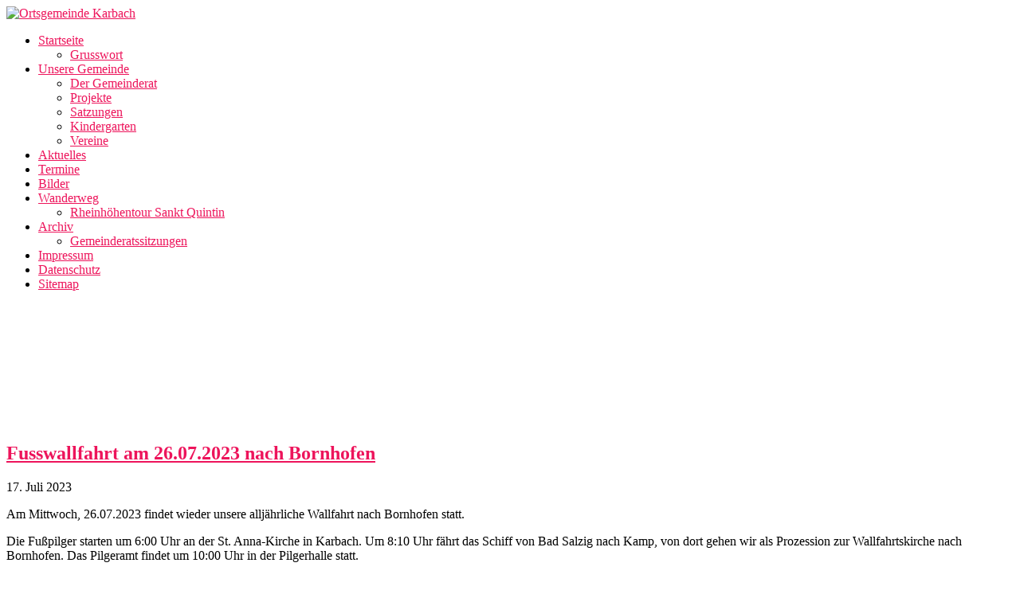

--- FILE ---
content_type: text/html; charset=utf-8
request_url: http://gemeinde-karbach.de/aktuelles.html?start=25
body_size: 9669
content:

<!doctype html>
<html lang="de-de" dir="ltr">
	<head>
		
		<meta name="viewport" content="width=device-width, initial-scale=1, shrink-to-fit=no">
		<meta charset="utf-8">
	<meta name="generator" content="Helix Ultimate - The Most Popular Joomla! Template Framework.">
	<title>Ortsgemeinde Karbach - Aktuelles</title>
	<link href="/aktuelles.feed?type=rss" rel="alternate" type="application/rss+xml" title="RSS 2.0">
	<link href="/aktuelles.feed?type=atom" rel="alternate" type="application/atom+xml" title="Atom 1.0">
	<link href="/images/Logo_t_k.png" rel="shortcut icon" type="image/vnd.microsoft.icon">
<link href="/media/vendor/joomla-custom-elements/css/joomla-alert.min.css?0.2.0" rel="stylesheet" />
	<link href="/templates/shaper_helixultimate/css/bootstrap.min.css" rel="stylesheet" />
	<link href="/plugins/system/helixultimate/assets/css/system-j4.min.css" rel="stylesheet" />
	<link href="/media/system/css/joomla-fontawesome.min.css?b263caf3eb9f9767cb39549b5d049c4e" rel="stylesheet" />
	<link href="/templates/shaper_helixultimate/css/template.css" rel="stylesheet" />
	<link href="/templates/shaper_helixultimate/css/presets/preset8.css" rel="stylesheet" />
	<style>a, .sp-megamenu-parent > li.active > a,
.sp-megamenu-parent > li:hover > a, #sp-bottom a 
.article-list .article .article-header h1 a, .article-list .article .article-header h2 a,
#sp-bottom .sp-module .sp-module-title
 { color: #ed145b; }</style>
	<style>.logo-image {height:48px;}.logo-image-phone {height:48px;}</style>
	<style>@media(max-width: 992px) {.logo-image {height: 36px;}.logo-image-phone {height: 36px;}}</style>
	<style>@media(max-width: 576px) {.logo-image {height: 36px;}.logo-image-phone {height: 36px;}}</style>
	<style>#sp-section-1{ background-image:url("/images/head3.png");background-repeat:no-repeat;background-size:contain;background-position:50% 50%; }</style>
	<style>#sp-footer{ background-color:#FFFFFF;color:#000000; }</style>
	<style>#sp-footer a{color:#ED145B;}</style>
<script src="/media/vendor/jquery/js/jquery.min.js?3.6.0"></script>
	<script src="/media/legacy/js/jquery-noconflict.min.js?04499b98c0305b16b373dff09fe79d1290976288"></script>
	<script type="application/json" class="joomla-script-options new">{"data":{"breakpoints":{"tablet":991,"mobile":480},"header":{"stickyOffset":"10"}},"joomla.jtext":{"ERROR":"Fehler","MESSAGE":"Nachricht","NOTICE":"Hinweis","WARNING":"Warnung","JCLOSE":"Close","JOK":"OK","JOPEN":"Open"},"system.paths":{"root":"","rootFull":"http:\/\/gemeinde-karbach.de\/","base":"","baseFull":"http:\/\/gemeinde-karbach.de\/"},"csrf.token":"4db758974b145352ef4adcb118b03c11"}</script>
	<script src="/media/system/js/core.min.js?3b2c7481f479d57ca6a59403341a2e378a288779"></script>
	<script src="/media/system/js/showon-es5.min.js?4773265a19291954f19755d6f2ade3ca7ed9022f" defer nomodule></script>
	<script src="/media/system/js/messages-es5.min.js?42aff9798f66753bdb448b926baf2140f17f2c07" nomodule defer></script>
	<script src="/media/system/js/showon.min.js?bfc733e48a923aaffb3d959cd04f176bad7d7d52" type="module"></script>
	<script src="/media/system/js/messages.min.js?7425e8d1cb9e4f061d5e30271d6d99b085344117" type="module"></script>
	<script src="/templates/shaper_helixultimate/js/bootstrap.bundle.min.js"></script>
	<script src="/templates/shaper_helixultimate/js/main.js"></script>
	<script>template="shaper_helixultimate";</script>
	</head>
	<body class="site helix-ultimate hu com-content view-category layout-blog task-none itemid-131 de-de ltr sticky-header layout-fluid offcanvas-init offcanvs-position-right">

		
		
		<div class="body-wrapper">
			<div class="body-innerwrapper">
				
	<div class="sticky-header-placeholder"></div>
<header id="sp-header" class="full-header full-header-center">
	<div class="container-fluid">
		<div class="container-inner">
			<div class="row align-items-center">
				<!-- Logo -->
				<div id="sp-logo" class="col-auto">
					<div class="sp-column">
													
							<div class="logo"><a href="/">
				<img class='logo-image '
					srcset='http://gemeinde-karbach.de/images/Logo_t_k.png 1x'
					src='http://gemeinde-karbach.de/images/Logo_t_k.png'
					alt='Ortsgemeinde Karbach'
				/>
				</a></div>											</div>
				</div>

				<!-- Menu -->
				<div id="sp-menu" class="menu-with-social menu-center col-auto flex-auto">
					<div class="sp-column d-flex justify-content-between align-items-center">
						<div class="menu-with-offcanvas d-flex justify-content-between align-items-center flex-auto">
							<nav class="sp-megamenu-wrapper d-flex" role="navigation"><ul class="sp-megamenu-parent menu-animation-fade-up d-none d-lg-block"><li class="sp-menu-item sp-has-child"><a   href="/" >Startseite</a><div class="sp-dropdown sp-dropdown-main sp-menu-right" style="width: 240px;"><div class="sp-dropdown-inner"><ul class="sp-dropdown-items"><li class="sp-menu-item"><a   href="/home/grusswort.html" >Grusswort</a></li></ul></div></div></li><li class="sp-menu-item sp-has-child"><a   href="/unsere-gemeinde.html" >Unsere Gemeinde</a><div class="sp-dropdown sp-dropdown-main sp-menu-right" style="width: 240px;"><div class="sp-dropdown-inner"><ul class="sp-dropdown-items"><li class="sp-menu-item"><a   href="/unsere-gemeinde/der-gemeinderat.html" >Der Gemeinderat</a></li><li class="sp-menu-item"><a   href="/unsere-gemeinde/projekte.html" >Projekte</a></li><li class="sp-menu-item"><a   href="/unsere-gemeinde/satzungen.html" >Satzungen</a></li><li class="sp-menu-item"><a   href="/unsere-gemeinde/kindergarten.html" >Kindergarten</a></li><li class="sp-menu-item"><a   href="/unsere-gemeinde/vereine-in-karbach.html" >Vereine</a></li></ul></div></div></li><li class="sp-menu-item current-item active"><a aria-current="page"  href="/aktuelles.html" >Aktuelles</a></li><li class="sp-menu-item"><a   href="/termine/year.listevents/2026/01/27/-.html" >Termine</a></li><li class="sp-menu-item"><a   href="/bilder.html" >Bilder</a></li><li class="sp-menu-item sp-has-child"><a   href="/wanderweg.html" >Wanderweg</a><div class="sp-dropdown sp-dropdown-main sp-menu-right" style="width: 240px;"><div class="sp-dropdown-inner"><ul class="sp-dropdown-items"><li class="sp-menu-item"><a   href="/wanderweg/wanderweg.html" >Rheinhöhentour Sankt Quintin</a></li></ul></div></div></li><li class="sp-menu-item sp-has-child"><a   href="/archiv.html" >Archiv</a><div class="sp-dropdown sp-dropdown-main sp-menu-right" style="width: 240px;"><div class="sp-dropdown-inner"><ul class="sp-dropdown-items"><li class="sp-menu-item"><a   href="/archiv/gemeinderatssitzugen.html" >Gemeinderatssitzungen</a></li></ul></div></div></li><li class="sp-menu-item"><a   href="/impressum.html" >Impressum</a></li><li class="sp-menu-item"><a   href="/2018-07-09-17-23-46.html" >Datenschutz</a></li><li class="sp-menu-item"><a   href="/sitemap2.html?view=html&amp;id=1" >Sitemap</a></li></ul><a id="offcanvas-toggler" aria-label="Menu" class="offcanvas-toggler-right" href="#"><div class="burger-icon" aria-hidden="true"><span></span><span></span><span></span></div></a></nav>							
						</div>

						<!-- Related Modules -->
						<div class="d-none d-lg-flex header-modules align-items-center">
								
													</div>

						<!-- Social icons -->
						<div class="social-wrap no-border d-flex align-items-center">
													</div>

						<!-- if offcanvas position right -->
													<a id="offcanvas-toggler"  aria-label="Menu" title="Menu"  class="mega_offcanvas offcanvas-toggler-secondary offcanvas-toggler-right d-flex align-items-center" href="#">
							<div class="burger-icon"><span></span><span></span><span></span></div>
							</a>
											</div>
				</div>

			</div>
		</div>
	</div>
</header>				
<section id="sp-section-1" >

				
	
<div class="row">
	<div id="sp-title" class="col-lg-12 "><div class="sp-column "><div class="sp-module "><div class="sp-module-content">
<div id="mod-custom141" class="mod-custom custom">
    <p> </p>
<p> </p>
<p> </p>
<p> </p>
<p> </p></div>
</div></div></div></div></div>
				
</section>
<section id="sp-main-body" >

										<div class="container">
					<div class="container-inner">
						
	
<div class="row">
	
<main id="sp-component" class="col-lg-12 ">
	<div class="sp-column ">
		<div id="system-message-container" aria-live="polite">
	</div>


		
		
<div class="blog">
	
		
	
	
	
	
				<div class="article-list articles-leading">
							<div class="article"
					itemprop="blogPost" itemscope itemtype="https://schema.org/BlogPosting">
						
	
		
<div class="article-body">
	
	
	<div class="article-header">
					<h2>
									<a href="/aktuelles/376-wallfahrt-2023.html">
						Fusswallfahrt am 26.07.2023 nach Bornhofen					</a>
							</h2>
		
		
		
							
	</div>

		
		  <div class="article-info">

	
		
		
		
		
					<span class="published" title="Veröffentlicht am 17. Juli 2023">
	<time datetime="2023-07-17T07:06:17+00:00">
		17. Juli 2023	</time>
</span>
				
							
	
			
		
			</div>
	
		
	
		
	<div class="article-introtext">
		<p>Am Mittwoch, 26.07.2023 findet wieder unsere alljährliche Wallfahrt nach Bornhofen statt.</p>
<p>Die Fußpilger starten um 6:00 Uhr an der St. Anna-Kirche in Karbach. Um 8:10 Uhr fährt das Schiff von Bad Salzig nach Kamp, von dort gehen wir als Prozession zur Wallfahrtskirche nach Bornhofen. Das Pilgeramt findet um 10:00 Uhr in der Pilgerhalle statt.</p>
<p>Nach der Pilgerandacht um 13:00 Uhr gehen wir gemeinsam nach Kamp zur Schiffsanlegestelle.</p>
<p>Die Abfahrt des Schiffes in Kamp nach Bad Salzig erfolgt um 14:10 Uhr.</p>
<p>Nach Ankunft in Bad Salzig machen sich die Fußpilger wieder auf den Rückweg nach Karbach. Zwischen 16:15 Uhr und 16:45 Uhr werden die Fußpilger wieder in Karbach zurück erwartet.</p>
<p>Da eine direkt Schiffsverbindung von Bad Salzig nach Bornhofen nach wie vor nicht möglich ist, müssen wir wie bereits in den letzten Jahren auch zwischen der Anlegestelle in Kamp und der Klosteranlage noch ca. 1,4 Kilometer zurücklegen.</p>
<p>Da es keineswegs eine Selbstverständlichkeit ist, das Jung und Alt gemeinsam solche aus alter Zeit herrührende Traditionen aufrechterhalten, möchte ich mich bereits jetzt bei allen Pilgern bedanken. Ebenso bedanke ich mich bei unserem Musikverein, der nach derzeitigem Stand sowohl die Prozession als auch die Messe in Bornhofen musikalisch gestalten wird. Ein weiterer Dank geht an die Köln-Düsseldorfer Deutsche Rheinschifffahrt, die für uns außerhalb vom Fahrplan ein Schiff in Bad Salzig bereitstellt.</p>
<p>Für die Ortsgemeinde  — Für die Kirchengemeinde<br /><em>Euer Michael Bender    — Klaus Mallmann</em></p>
<p> </p>	

	
		</div>

	</div>

				</div>
									</div>
	
	
							<div class="article-list">
			<div class="row row-1 ">
							<div class="col-lg-12">
					<div class="article"
						itemprop="blogPost" itemscope itemtype="https://schema.org/BlogPosting">
						
	
		
<div class="article-body">
	
	
	<div class="article-header">
					<h2>
									<a href="/aktuelles/375-einwohner-info20230606.html">
						Einwohnerinformation über die Sitzung des Gemeinderats Karbach am 06.06.2023					</a>
							</h2>
		
		
		
							
	</div>

		
		  <div class="article-info">

	
		
		
		
		
					<span class="published" title="Veröffentlicht am 17. Juli 2023">
	<time datetime="2023-07-17T07:03:16+00:00">
		17. Juli 2023	</time>
</span>
				
							
	
			
		
			</div>
	
		
	
		
	<div class="article-introtext">
		<p>Gemeindewald</p>
<p>Der Gemeinderat erklärte sich grundsätzlich dazu bereit, die beiden nächsten Jahre jeweils 25.000,00 € für die Aufforstung einzuplanen.</p>
<p>Jahresabschluss 2021</p>
<p>Der Rat erteilte - nachdem er den Jahresabschluss festgestellt hatte - dem Ortsbürgermeister, den Beigeordneten, dem Bürgermeister und den Beigeordneten der Verbandsgemeinde Hunsrück-Mittelrhein sowie den Beauftragten des Bürgermeisters Entlastung gemäß § 114 Abs. 1 GemO.</p>	

	
		</div>

	</div>

					</div>
									</div>
							<div class="col-lg-12">
					<div class="article"
						itemprop="blogPost" itemscope itemtype="https://schema.org/BlogPosting">
						
	
		
<div class="article-body">
	
	
	<div class="article-header">
					<h2>
									<a href="/aktuelles/374-haushalt2023.html">
						Haushalt für das Jahr 2023					</a>
							</h2>
		
		
		
							
	</div>

		
		  <div class="article-info">

	
		
		
		
		
					<span class="published" title="Veröffentlicht am 26. Mai 2023">
	<time datetime="2023-05-26T20:48:12+00:00">
		26. Mai 2023	</time>
</span>
				
							
	
			
		
			</div>
	
		
	
		
	<div class="article-introtext">
		<p><span style="font-size: 10pt;"><strong>Bekanntmachung der Haushaltssatzung der Ortsgemeinde Karbach für das Jahr 2023 vom 19.05.2023</strong></span></p>
<p><span style="font-size: 10pt;">Der Ortsgemeinderat hat auf Grund des § 95 Gemeindeordnung Rheinland-Pfalz in derzeit geltenden Fassung folgende Haushaltssatzung beschlossen:</span></p>
<p><span style="font-size: 10pt;"><strong>§ 1 Ergebnis– und Finanzhaushalt</strong></span></p>
<p><span style="font-size: 10pt;">Festgesetzt werden</span></p>
<p><span style="font-size: 10pt;"><strong>1. Im Ergebnishaushalt</strong></span></p>
<table dir="ltr" style="width: 679px; height: 88px;" border="0" cellspacing="0" cellpadding="0">
<tbody>
<tr>
<td valign="Top" width="267" height="88">
<p><span style="font-size: 10pt;">der Gesamtbetrag der Erträge auf</span></p>
<p><span style="font-size: 10pt;">der Gesamtbetrag der Aufwendungen auf</span></p>
<p><span style="font-size: 10pt;"><strong>der Jahresüberschuss auf</strong></span></p>
</td>
<td valign="Top" width="106" height="88">
<p style="text-align: right;"><span style="font-size: 10pt;">1.055.550,00 €</span></p>
<p style="text-align: right;"><span style="font-size: 10pt;">1.024.830,00 €</span></p>
<p style="text-align: right;"><span style="font-size: 10pt;"><strong>30.720,00 €</strong></span></p>
</td>
</tr>
</tbody>
</table>
<p><span style="font-size: 10pt;"><strong>2. Im Finanzhaushalt</strong> </span></p>
<table dir="ltr" style="width: 680px; height: 191px;" border="0" cellspacing="0" cellpadding="0">
<tbody>
<tr style="height: 221.219px;">
<td style="width: 485.078px; height: 221.219px;" valign="Top">
<p><span style="font-size: 10pt;"><strong>der Saldo der ordentlichen Ein– und Auszahlungen</strong></span></p>
<p><span style="font-size: 10pt;">die Einzahlungen aus Investitionstätigkeit auf</span></p>
<p><span style="font-size: 10pt;">die Auszahlungen aus Investitionstätigkeit auf</span></p>
<p><span style="font-size: 10pt;"><strong>der Saldo der Ein– und Auszahlungen aus </strong><strong>Investitionstätigkeit</strong></span></p>
<p><span style="font-size: 10pt;"><strong>der Saldo der Ein– und Auszahlungen aus Finanzierungstätigkeit</strong></span></p>
</td>
<td style="width: 188.922px; height: 221.219px;" valign="Top">
<p style="text-align: right;"><span style="font-size: 10pt;"><strong>20.960,00 €</strong></span></p>
<p style="text-align: right;"><span style="font-size: 10pt;">823.600,00 €</span></p>
<p style="text-align: right;"><span style="font-size: 10pt;">825.500,00 €</span></p>
<p style="text-align: right;"><span style="font-size: 10pt;"><strong>-1.900,00 €</strong></span></p>
<p style="text-align: right;"><span style="font-size: 10pt;"><strong> -19.060,00 €</strong></span></p>
</td>
</tr>
</tbody>
</table>
<p><span style="font-size: 10pt;"><strong>§ 2 Gesamtbetrag der vorgesehenen Kredite</strong></span></p>
<p><span style="font-size: 10pt;">Kredite zur Finanzierung von Investitionen und Investitionsfördermaßnahmen werden nicht veranschlagt</span></p>
<p><span style="font-size: 10pt;"><strong>§ 3 Gesamtbetrag der vorgesehenen Ermächtigungen</strong></span></p>
<p><span style="font-size: 10pt;">Verpflichtungsermächtigungen werden nicht veranschlagt, </span></p>
<p><span style="font-size: 10pt;"><strong>§ 4 Steuersätze</strong></span></p>
<p><span style="font-size: 10pt;">Die Steuersätze für die Gemeindesteuern werden wie folgt festgesetzt:</span></p>
<table dir="ltr" style="width: 678px; height: 127px;" border="0" cellspacing="0" cellpadding="0">
<tbody>
<tr>
<td valign="Top" width="267" height="127">
<p><span style="font-size: 10pt;">Grundsteuer A</span></p>
<p><span style="font-size: 10pt;">Grundsteuer B</span></p>
<p><span style="font-size: 10pt;">Gewerbesteuer</span></p>
</td>
<td valign="Top" width="107" height="127">
<p style="text-align: right;"><span style="font-size: 10pt;">        </span><span style="font-size: 10pt;">345 v.H.</span></p>
<p style="text-align: right;"><span style="font-size: 10pt;">           465 v.H.</span></p>
<p style="text-align: right;"><span style="font-size: 10pt;">           380 v.H.</span></p>
</td>
</tr>
</tbody>
</table>
<p><span style="font-size: 10pt;">Die Steuer beträgt für die Hunde, die innerhalb des Gemeindegebietes gehalten werden,</span></p>
<table dir="ltr" style="width: 677px; height: 79px;" border="0" cellspacing="0" cellpadding="0">
<tbody>
<tr>
<td valign="Top" width="267" height="79">
<p><span style="font-size: 10pt;">für den ersten Hund</span></p>
<p><span style="font-size: 10pt;">für den zweiten Hund</span></p>
<p><span style="font-size: 10pt;">für jeden weiteren Hund</span></p>
<p><span style="font-size: 10pt;">für den ersten gefährlichen Hund</span></p>
<p><span style="font-size: 10pt;">für den zweiten gefährlichen Hund</span></p>
<p><span style="font-size: 10pt;">für jeden weiteren gefährlichen Hund</span></p>
</td>
<td valign="Top" width="106" height="79">
<p style="text-align: right;"><span style="font-size: 10pt;">  48,00 €/Jahr</span></p>
<p style="text-align: right;"><span style="font-size: 10pt;"> 72,00 €/Jahr</span></p>
<p style="text-align: right;"><span style="font-size: 10pt;">  96,00 €/Jahr</span></p>
<p style="text-align: right;"><span style="font-size: 10pt;">500,00 €/Jahr</span></p>
<p style="text-align: right;"><span style="font-size: 10pt;">600,00 €/Jahr</span></p>
<p style="text-align: right;"><span style="font-size: 10pt;">700,00 €/Jahr</span></p>
</td>
</tr>
</tbody>
</table>
<p><span style="font-size: 10pt;"><strong>§ 5 Eigenkapital</strong></span></p>
<p><span style="font-size: 10pt;">Der Stand des Eigenkapitals beträgt</span></p>
<div style="text-align: left; line-height: 1;"><span style="font-size: 10pt;">per 31.12.2021 - 2.254.992,67€</span></div>
<div style="text-align: left; line-height: 1;"><span style="font-size: 10pt;">per </span><span style="font-size: 10pt;">31.12.2022 - voraussichtlich - 2.336.552,67 € </span></div>
<div style="text-align: left; line-height: 1;"><span style="font-size: 10pt;">per 31.12.2023 - voraussichtlich - 2.367.272,67 €</span></div>
<div style="text-align: left; line-height: 1;"> </div>
<div style="text-align: left; line-height: 1;"> </div>
<div style="text-align: left; line-height: 1;"><strong><span style="font-size: 10pt;">§ 6 Über- und Außerplanmäßige Aufwendungen und Auszahlungen</span></strong></div>
<div style="text-align: left; line-height: 1;"> </div>
<div style="text-align: left; line-height: 1;"><span style="font-size: 10pt;">Erhebliche über- und außerplanmäßige Aufwendungen oder Auszahlungen gemäß § 100 Abs. 1 Satz 2 GemO liegen vor, wenn im Einzelfall 2.000,00 € überschritten sind.</span></div>
<div style="text-align: left; line-height: 1;"> </div>
<p><span style="font-size: 10pt;"><strong>§ 7 Wertgrenze für Investitionen</strong></span></p>
<p><span style="font-size: 10pt;">Alle Investitionen sind unabhängig von einer Wertgrenze im jeweiligen Teilhaushalt einzeln darzustellen.</span></p>
<p><span style="font-size: 10pt;"> </span><span style="font-size: 10pt;">Karbach, 19.05.2023</span></p>
<p><span style="font-size: 10pt;"><em>(S) Michael Bender, Ortsbürgermeister</em></span></p>
<p> </p>
<p><span style="font-size: 10pt;"><strong>Hinweise:</strong></span></p>
<ol>
<li><span style="font-size: 10pt;">Die vorstehende Haushaltssatzung für das Haushaltsjahr 2023 wird hiermit öffentlich bekannt gemacht. Die Haushaltsatzung ist gemäß § 97 Abs. 1 GemO der Aufsichtsbehörde mit Schreiben vom 22.03.2022 angezeigt worden. Sie enthält keine genehmigungspflichtigen Bestandteile.<br /><br /></span></li>
<li><span style="font-size: 10pt;">Der Haushaltsplan liegt zur Einsichtnahme von Dienstag, 30.05.2023 bis Mittwoch 07.06.2023 während den Dienststunden bei der Verbandsgemeindeverwaltung Hunsrück-Mittelrhein in 56281 Emmelshausen, Rathausstraße 1, Zimmer 208, öffentlich aus.</span></li>
<li><span style="font-size: 10pt;"><strong>Hinweis gemäß § 24 Absatz 6 GemO</strong><br />Satzungen, die unter Verletzung von Verfahrens- oder Formvorschriften der Gemeindeordnung oder auf Grund dieses Gesetzes zustande gekommen sind, gelten ein Jahr nach der Bekanntmachung als von Anfang an gültig zustande gekommen. Dies gilt nicht, wenn</span></li>
</ol>
<div style="padding-left: 60px;"><span style="font-size: 10pt;">1. die Bestimmungen über die Öffentlichkeit der Sitzung, die Genehmigung, die Ausfertigung oder die Bekanntmachung der Satzung verletzt worden sind, oder</span></div>
<p style="padding-left: 60px;"><span style="font-size: 10pt;">2. vor Ablauf der in Satz 1 genannten Frist die Aufsichtsbehörde den Beschluss beanstandet oder jemand die Verletzung der Verfahrens- und Formvorschriften gegenüber der Verbandsgemeindeverwaltung Hunsrück-Mittelrhein oder der Ortsgemeinde Karbach unter Bezeichnung des Sachverhalts, der die Verletzung begründen soll, schriftlich geltend gemacht hat.</span></p>
<p style="padding-left: 60px;"><span style="font-size: 10pt;">Hat jemand die Verletzung nach Satz 2 Nr. 2 geltend gemacht, so kann auch nach Ablauf der in Satz 1 genannten Frist jedermann diese Verletzung geltend machen.<br /><br /></span></p>
<p><span style="font-size: 10pt;"><em>Karbach, 19.05.2023 — Michael Bender, </em></span><span style="font-size: 10pt;"><em>Ortsbürgermeister</em></span></p>	

	
		</div>

	</div>

					</div>
									</div>
							<div class="col-lg-12">
					<div class="article"
						itemprop="blogPost" itemscope itemtype="https://schema.org/BlogPosting">
						
	
		
<div class="article-body">
	
	
	<div class="article-header">
					<h2>
									<a href="/aktuelles/373-wanderweg-eröffnet.html">
						Rheinhöhentour Sankt Quintin offiziell eröffnet					</a>
							</h2>
		
		
		
							
	</div>

		
		  <div class="article-info">

	
		
		
		
		
					<span class="published" title="Veröffentlicht am 15. Mai 2023">
	<time datetime="2023-05-15T08:44:02+00:00">
		15. Mai 2023	</time>
</span>
				
							
	
			
		
			</div>
	
		
	
		
	<div class="article-introtext">
		<p>Die Rheinhöhentour Sankt Quintin wurde am 01. Mai 2023 offiziell eröffnet. Über 250 begeisterte Wanderinnen und Wanderer haben mit den Wanderfreunden Karbach die Eröffnung gefeiert. Zu schöner Musik, gespielt vom Mandolinen- und Blasorchester Rheinhöhe Karbach 1932 v. V., wurden von den Wanderfrauen Karbach, Kaffee und Kuchen gereicht. Der Jugendclub Karbach (JCK) sorgte für kalte Getränke. Die Lokale Aktionsgruppe Hunsrück (LAG) wurde von Herrn Achim Kistner vertreten. Die LAG hat die entsprechenden Fördergelder für den Wanderweg zur Verfügung gestellt. Auch unser Verbandsbürgermeister Peter Unkel war zugegen. Um 11:00 Uhr war es dann soweit. Der erste Beigeordnete der Gemeinde Karbach, Karsten Becker, hielt die Eröffnungsrede und bedankte sich bei allen Helferinnen und Helfern die am Wanderweg mit geholfen, sowie die Eröffnungsfeier ermöglicht haben. Besonders dankte Karsten Becker dem Musikverein, dem JCK, den Wanderfrauen sowie dem Kernteam, namentlich Nicole Schröder, Otmar Schmitz, Herbert Karbach, Helmut Vogt und Nico Schmitz. Nicole Schröder hat für den Wanderweg das Logo sowie sämtliche Infotafeln gestaltet. Nico Schmitz hat dem Weg seinen Namen verpasst: Rheinhöhentour Sankt Quintin. Der Name entstand durch die Kombination „Stolz auf des Rheines Höhen ein Dörflein wohlbekannt“ (Karbacher Lied) sowie dem Schutzpatron der gleichnamigen Wallfahrts- und Friedhofskapelle Sankt Quintin. Im Anschluss daran wurde das Band von Otmar Schmitz (Organisator) durchschnitten und der Wanderweg offiziell eröffnet.</p>
<p><img src="/images/Aktuelles/k-DSC_8765_Neu.jpg#joomlaImage://local-images/Aktuelles/k-DSC_8765_Neu.jpg?width=1024&amp;height=576" width="1024" height="576" /></p>
<p>Nach einer kurzen Wegstrecke erreichten die Wanderinnen und Wanderer die malerisch gelegenen Wallfahrtskirche St. Quintin wo unser Wanderfreund und Dorfchronist zu einer Besichtigung der Kapelle einlud. Weiter durch das wildromantische Tal der Karbacher Bach ging es dann zur Kieselay. Dort hatte der JCK eine Getränke und Grillstation errichtet wo unsere Wanderinnen und Wanderer eine gemütliche Rast einlegten. Unsere Karbacher Kräuterpädagogin Nicole Schröder gab hier an der Kieselay exklusiv allen Interessierten während einer kleinen Kräuterwanderung (insgesamt wurden drei durchgeführt) spannende Informationen und Einblicke über faszinierende, heimische Wildkräuter und Heilpflanzen. Und weiter ging es über die Kieselay zum Jagdhaus Steffen. Unterhalb des Jagdhauses, am Waldrand kann man den Ausblick ins Rheintal bis zur Loreley genießen. Von hier aus wanderten die Wanderinnen und Wanderer über Wiesen und Felder zum Fünf-Burgenblick (Burg Katz, Burg Maus, Burgruine Reichenberg und die feindlichen Brüder mit den Burgen Liebenstein und Sterrenberg). Danach ging es bergab zu den wildromantischen Schieferhöhlen und dann steil in Serpentinen hinauf zum Rheinblick. Auch hier, an der Wanderhütte, luden die Wanderfrauen sowie der JCK mit einem weiteren Kuchen- und Grillstand zu einer gemütlichen und wohlverdienten Rast mit wunderbarer Aussicht ein.</p>
<p><img src="/images/Aktuelles/k-20230501_145548.jpg#joomlaImage://local-images/Aktuelles/k-20230501_145548.jpg?width=1024&amp;height=461" width="1024" height="461" /></p>
<p>Ein Stück entlang der Patelsbach ging es dann zum Steinernen Männchen und von hier zum Ausgangspunkt zurück.</p>
<p>Am Ende dieser Eröffnungswanderung haben wir eine ca. 12 km lange Strecke im wunderschönen Vorderhunsrück zurückgelegt, die alle Wanderinnen und Wanderer begeistert hat.</p>	

	
		</div>

	</div>

					</div>
									</div>
							<div class="col-lg-12">
					<div class="article"
						itemprop="blogPost" itemscope itemtype="https://schema.org/BlogPosting">
						
	
		
<div class="article-body">
	
	
	<div class="article-header">
					<h2>
									<a href="/aktuelles/372-jagdconcept20230515.html">
						Einladung zu einer Info Veranstaltung „Alternatives Jagdkonzept“					</a>
							</h2>
		
		
		
							
	</div>

		
		  <div class="article-info">

	
		
		
		
		
					<span class="published" title="Veröffentlicht am 15. Mai 2023">
	<time datetime="2023-05-15T08:37:42+00:00">
		15. Mai 2023	</time>
</span>
				
							
	
			
		
			</div>
	
		
	
		
	<div class="article-introtext">
		<p>Am 15.05.2023 findet im Gemeindehaus Karbach um 19:00 Uhr eine Informationsveranstaltung zum Thema „Zukünftiges Bejagungskonzept“ für die genossenschaftlichen Jagdreviere statt. Bei dem Vortrag geht es rund um das Themenfeld Jagd, Wald und Wild. Die Fa. Jagdkonzept zeigt eine Ideensammlung für eine zukünftige Entwicklung von Jagdmodellen<br />und Jagdkonzepten auf. Hierzu sind alle interessierten Jäger und Bürger herzlich eingeladen. Uns ist es wichtig, dass sich alle Beteiligten und interessierten Bürger informieren können und Gelegenheit erhalten, ihre Anregungen einzubringen oder auch Bedenken zu äußern. Vor dem abendlichen Vortrag findet eine Revierbegehung mit den Beteiligten im Jagdrevier statt. Interessierte Jagdgenossen sind dazu herzlich eingeladen. Treffpunkt ist um 15:30 Uhr am Sportplatz auf dem Quintinsberg.<br />Wir hoffen auf eine rege Teilnahme und erwarten einen spannenden und informativen Vortrag.<br /><em>Michael Bender, Ortsbürgermeister</em></p>	

	
		</div>

	</div>

					</div>
									</div>
						</div>
		</div>
	
			<div class="articles-more mb-4">
			
<ul class="list-group">
			<li class="list-group-item">
			<a href="/aktuelles/371-einwohnwerinfo20230306.html">
				Einwohnerinformation über die Sitzung des Gemeinderats Karbach am 06.03.2023</a>
		</li>
			<li class="list-group-item">
			<a href="/aktuelles/370-wanderweg20230501.html">
				01.05.2023 Offizielle Eröffnung des Wanderweges   Rheinhöhentour Sankt Quintin</a>
		</li>
			<li class="list-group-item">
			<a href="/aktuelles/369-vertretung-202305.html">
				Vertretung des Ortsbürgermeisters</a>
		</li>
			<li class="list-group-item">
			<a href="/aktuelles/368-rad-und-wirtschaftsweg.html">
				Nutzung Rad- und Wirtschaftsweg</a>
		</li>
	</ul>
		</div>
	
	
			<nav class="pagination-wrapper d-lg-flex justify-content-between w-100">
			<ul class="pagination ms-0 mb-4">
	<li class="pagination-start page-item">	<li class="page-item">
		<a aria-label="Go to start page" href="/aktuelles.html" class="page-link">
			<span class="fas fa-angle-double-left" aria-hidden="true"></span>		</a>
	</li>
</li>
	<li class="pagination-prev page-item">	<li class="page-item">
		<a aria-label="Go to zurück page" href="/aktuelles.html?start=20" class="page-link">
			<span class="fas fa-angle-left" aria-hidden="true"></span>		</a>
	</li>
</li>
					<li class="page-item">	<li class="page-item">
		<a aria-label="Go to page 1" href="/aktuelles.html" class="page-link">
			1		</a>
	</li>
</li>					<li class="page-item">	<li class="page-item">
		<a aria-label="Go to page 2" href="/aktuelles.html?start=5" class="page-link">
			2		</a>
	</li>
</li>					<li class="page-item">	<li class="page-item">
		<a aria-label="Go to page 3" href="/aktuelles.html?start=10" class="page-link">
			3		</a>
	</li>
</li>					<li class="page-item">	<li class="page-item">
		<a aria-label="Go to page 4" href="/aktuelles.html?start=15" class="page-link">
			4		</a>
	</li>
</li>					<li class="page-item">	<li class="page-item">
		<a aria-label="Go to page 5" href="/aktuelles.html?start=20" class="page-link">
			5		</a>
	</li>
</li>					<li class="page-item disabled">		<li class="active page-item">
		<span aria-current="true" aria-label="Page 6" class="page-link">6</span>
	</li>
</li>					<li class="page-item">	<li class="page-item">
		<a aria-label="Go to page 7" href="/aktuelles.html?start=30" class="page-link">
			7		</a>
	</li>
</li>					<li class="page-item">	<li class="page-item">
		<a aria-label="Go to page 8" href="/aktuelles.html?start=35" class="page-link">
			8		</a>
	</li>
</li>					<li class="page-item">	<li class="page-item">
		<a aria-label="Go to page 9" href="/aktuelles.html?start=40" class="page-link">
			9		</a>
	</li>
</li>					<li class="page-item">	<li class="page-item">
		<a aria-label="Go to page 10" href="/aktuelles.html?start=45" class="page-link">
			10		</a>
	</li>
</li>		<li class="pagination-next page-item">	<li class="page-item">
		<a aria-label="Go to weiter page" href="/aktuelles.html?start=30" class="page-link">
			<span class="fas fa-angle-right" aria-hidden="true"></span>		</a>
	</li>
</li>
	<li class="pagination-end page-item">	<li class="page-item">
		<a aria-label="Go to ende page" href="/aktuelles.html?start=255" class="page-link">
			<span class="fas fa-angle-double-right" aria-hidden="true"></span>		</a>
	</li>
</li>
</ul>							<div class="pagination-counter text-muted mb-4">
					Seite 6 von 52				</div>
					</nav>
	</div>


			</div>
</main>
</div>
											</div>
				</div>
						
</section>
<footer id="sp-footer" >

						<div class="container">
				<div class="container-inner">
			
	
<div class="row">
	<div id="sp-footer1" class="col-lg-12 "><div class="sp-column "><span class="sp-copyright">© 2023 Ortsgemeinde Karbach, St.-Quintin-Straße 29, 56281 Karbach, Tel 06747/5986930, info@gemeinde-karbach.de, www.gemeinde-karbach.de</span></div></div></div>
							</div>
			</div>
			
</footer>			</div>
		</div>

		<!-- Off Canvas Menu -->
		<div class="offcanvas-overlay"></div>
		<!-- Rendering the offcanvas style -->
		<!-- If canvas style selected then render the style -->
		<!-- otherwise (for old templates) attach the offcanvas module position -->
					<div class="offcanvas-menu">
	<div class="d-flex align-items-center p-3 pt-4">
		<div class="logo"><a href="/">
				<img class='logo-image '
					srcset='http://gemeinde-karbach.de/images/Logo_t_k.png 1x'
					src='http://gemeinde-karbach.de/images/Logo_t_k.png'
					alt='Ortsgemeinde Karbach'
				/>
				</a></div>		<a href="#" class="close-offcanvas" aria-label="Close Off-canvas">
			<div class="burger-icon">
				<span></span>
				<span></span>
				<span></span>
			</div>
		</a>
	</div>
	<div class="offcanvas-inner">
		<div class="d-flex header-modules mb-3">
			
					</div>
		
					<div class="sp-module "><div class="sp-module-content"><ul class="menu nav-pills">
<li class="item-101 default menu-deeper menu-parent"><a href="/" >Startseite<span class="menu-toggler"></span></a><ul class="menu-child"><li class="item-167"><a href="/home/grusswort.html" >Grusswort</a></li></ul></li><li class="item-130 menu-deeper menu-parent"><a href="/unsere-gemeinde.html" >Unsere Gemeinde<span class="menu-toggler"></span></a><ul class="menu-child"><li class="item-133"><a href="/unsere-gemeinde/der-gemeinderat.html" >Der Gemeinderat</a></li><li class="item-134"><a href="/unsere-gemeinde/projekte.html" >Projekte</a></li><li class="item-143"><a href="/unsere-gemeinde/satzungen.html" >Satzungen</a></li><li class="item-136"><a href="/unsere-gemeinde/kindergarten.html" >Kindergarten</a></li><li class="item-150"><a href="/unsere-gemeinde/vereine-in-karbach.html" >Vereine</a></li></ul></li><li class="item-131 current active"><a href="/aktuelles.html" >Aktuelles</a></li><li class="item-149"><a href="/termine/year.listevents/2026/01/27/-.html" >Termine</a></li><li class="item-141"><a href="/bilder.html" >Bilder</a></li><li class="item-244 menu-deeper menu-parent"><a href="/wanderweg.html" >Wanderweg<span class="menu-toggler"></span></a><ul class="menu-child"><li class="item-245"><a href="/wanderweg/wanderweg.html" >Rheinhöhentour Sankt Quintin</a></li></ul></li><li class="item-178 menu-deeper menu-parent"><a href="/archiv.html" >Archiv<span class="menu-toggler"></span></a><ul class="menu-child"><li class="item-184"><a href="/archiv/gemeinderatssitzugen.html" >Gemeinderatssitzungen</a></li></ul></li><li class="item-132"><a href="/impressum.html" >Impressum</a></li><li class="item-185"><a href="/2018-07-09-17-23-46.html" >Datenschutz</a></li><li class="item-285"><a href="/sitemap2.html?view=html&amp;id=1" >Sitemap</a></li></ul>
</div></div>		
		
		
		
					
				
		<!-- custom module position -->
		
	</div>
</div>				

		
		

		<!-- Go to top -->
					<a href="#" class="sp-scroll-up" aria-label="Scroll Up"><span class="fas fa-angle-up" aria-hidden="true"></span></a>
					</body>
</html>